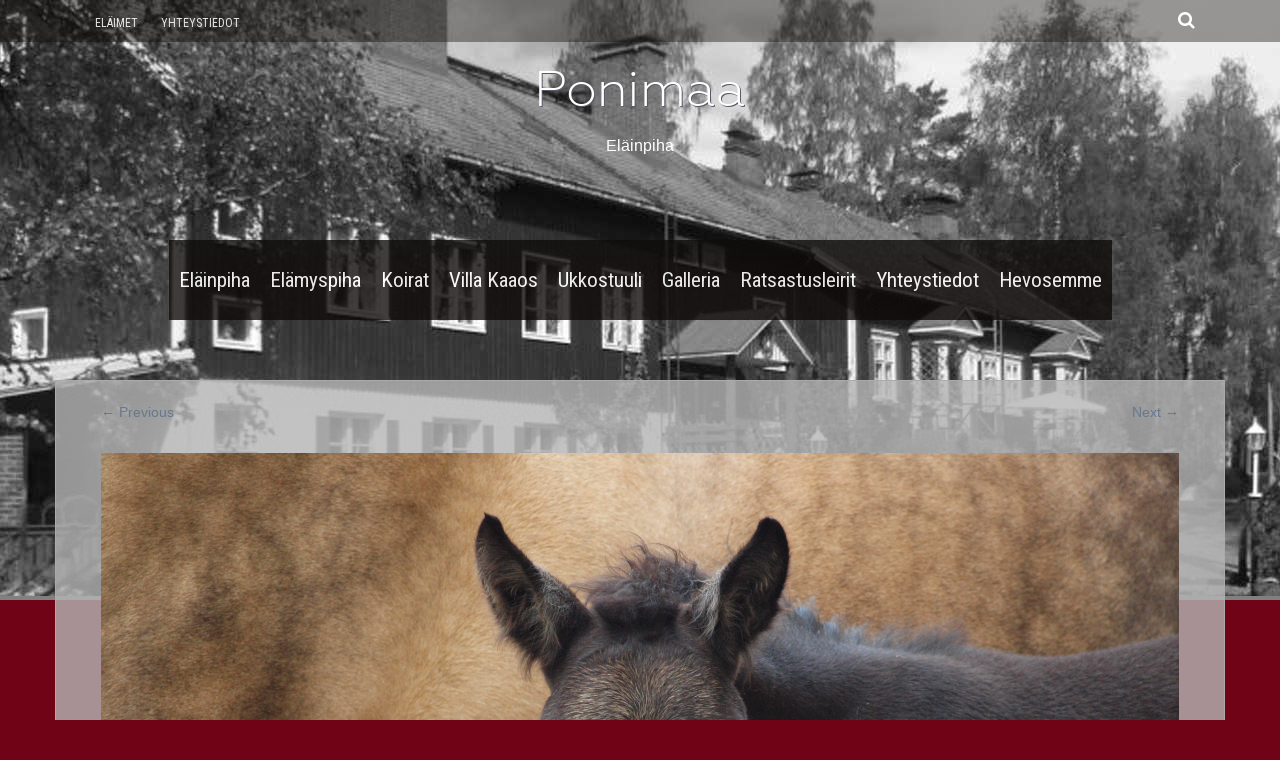

--- FILE ---
content_type: text/html; charset=UTF-8
request_url: http://www.ponimaa.fi/galleria/olympus-digital-camera-6/
body_size: 5343
content:
<!DOCTYPE html>
<html lang="fi">
<head>
<meta charset="UTF-8">
<meta name="viewport" content="width=device-width, initial-scale=1">
<title>Ponimaa</title>
<link rel="profile" href="http://gmpg.org/xfn/11">
<link rel="pingback" href="http://www.ponimaa.fi/xmlrpc.php">

<!-- MapPress Easy Google Maps Versio:2.52.5 (http://www.mappresspro.com/mappress) -->
<script type='text/javascript'>mapp = window.mapp || {}; mapp.data = [];</script>
<link rel='dns-prefetch' href='//fonts.googleapis.com' />
<link rel='dns-prefetch' href='//s.w.org' />
<link rel="alternate" type="application/rss+xml" title="Ponimaa &raquo; syöte" href="http://www.ponimaa.fi/feed/" />
<link rel="alternate" type="application/rss+xml" title="Ponimaa &raquo; kommenttien syöte" href="http://www.ponimaa.fi/comments/feed/" />
<link rel="alternate" type="application/rss+xml" title="Ponimaa &raquo;  kommenttien syöte" href="http://www.ponimaa.fi/galleria/olympus-digital-camera-6/#main/feed/" />
		<script type="text/javascript">
			window._wpemojiSettings = {"baseUrl":"https:\/\/s.w.org\/images\/core\/emoji\/12.0.0-1\/72x72\/","ext":".png","svgUrl":"https:\/\/s.w.org\/images\/core\/emoji\/12.0.0-1\/svg\/","svgExt":".svg","source":{"concatemoji":"http:\/\/www.ponimaa.fi\/wp-includes\/js\/wp-emoji-release.min.js?ver=5.2"}};
			!function(a,b,c){function d(a,b){var c=String.fromCharCode;l.clearRect(0,0,k.width,k.height),l.fillText(c.apply(this,a),0,0);var d=k.toDataURL();l.clearRect(0,0,k.width,k.height),l.fillText(c.apply(this,b),0,0);var e=k.toDataURL();return d===e}function e(a){var b;if(!l||!l.fillText)return!1;switch(l.textBaseline="top",l.font="600 32px Arial",a){case"flag":return!(b=d([55356,56826,55356,56819],[55356,56826,8203,55356,56819]))&&(b=d([55356,57332,56128,56423,56128,56418,56128,56421,56128,56430,56128,56423,56128,56447],[55356,57332,8203,56128,56423,8203,56128,56418,8203,56128,56421,8203,56128,56430,8203,56128,56423,8203,56128,56447]),!b);case"emoji":return b=d([55357,56424,55356,57342,8205,55358,56605,8205,55357,56424,55356,57340],[55357,56424,55356,57342,8203,55358,56605,8203,55357,56424,55356,57340]),!b}return!1}function f(a){var c=b.createElement("script");c.src=a,c.defer=c.type="text/javascript",b.getElementsByTagName("head")[0].appendChild(c)}var g,h,i,j,k=b.createElement("canvas"),l=k.getContext&&k.getContext("2d");for(j=Array("flag","emoji"),c.supports={everything:!0,everythingExceptFlag:!0},i=0;i<j.length;i++)c.supports[j[i]]=e(j[i]),c.supports.everything=c.supports.everything&&c.supports[j[i]],"flag"!==j[i]&&(c.supports.everythingExceptFlag=c.supports.everythingExceptFlag&&c.supports[j[i]]);c.supports.everythingExceptFlag=c.supports.everythingExceptFlag&&!c.supports.flag,c.DOMReady=!1,c.readyCallback=function(){c.DOMReady=!0},c.supports.everything||(h=function(){c.readyCallback()},b.addEventListener?(b.addEventListener("DOMContentLoaded",h,!1),a.addEventListener("load",h,!1)):(a.attachEvent("onload",h),b.attachEvent("onreadystatechange",function(){"complete"===b.readyState&&c.readyCallback()})),g=c.source||{},g.concatemoji?f(g.concatemoji):g.wpemoji&&g.twemoji&&(f(g.twemoji),f(g.wpemoji)))}(window,document,window._wpemojiSettings);
		</script>
		<style type="text/css">
img.wp-smiley,
img.emoji {
	display: inline !important;
	border: none !important;
	box-shadow: none !important;
	height: 1em !important;
	width: 1em !important;
	margin: 0 .07em !important;
	vertical-align: -0.1em !important;
	background: none !important;
	padding: 0 !important;
}
</style>
	<link rel='stylesheet' id='wp-block-library-css'  href='http://www.ponimaa.fi/wp-includes/css/dist/block-library/style.min.css?ver=5.2' type='text/css' media='all' />
<link rel='stylesheet' id='mappress-leaflet-css'  href='http://www.ponimaa.fi/wp-content/plugins/mappress-google-maps-for-wordpress/css/leaflet/leaflet.css?ver=1.3.1' type='text/css' media='all' />
<link rel='stylesheet' id='mappress-css'  href='http://www.ponimaa.fi/wp-content/plugins/mappress-google-maps-for-wordpress/css/mappress.css?ver=2.52.5' type='text/css' media='all' />
<link rel='stylesheet' id='googlefonts-css'  href='http://fonts.googleapis.com/css?family=Roboto+Condensed:400|Yanone+Kaffeesatz:400&subset=latin' type='text/css' media='all' />
<link rel='stylesheet' id='fifteen-basic-style-css'  href='http://www.ponimaa.fi/wp-content/themes/fifteen/style.css?ver=5.2' type='text/css' media='all' />
<link rel='stylesheet' id='fifteen-layout-css'  href='http://www.ponimaa.fi/wp-content/themes/fifteen/css/layouts/content-sidebar.css?ver=5.2' type='text/css' media='all' />
<link rel='stylesheet' id='fifteen-bootstrap-style-css'  href='http://www.ponimaa.fi/wp-content/themes/fifteen/css/bootstrap/bootstrap.min.css?ver=5.2' type='text/css' media='all' />
<link rel='stylesheet' id='fifteen-main-skin-css'  href='http://www.ponimaa.fi/wp-content/themes/fifteen/css/skins/default.css?ver=5.2' type='text/css' media='all' />
<link rel='stylesheet' id='dry_awp_theme_style-css'  href='http://www.ponimaa.fi/wp-content/plugins/advanced-wp-columns/assets/css/awp-columns.css?ver=5.2' type='text/css' media='all' />
<style id='dry_awp_theme_style-inline-css' type='text/css'>
@media screen and (max-width: 1024px) {	.csColumn {		clear: both !important;		float: none !important;		text-align: center !important;		margin-left:  10% !important;		margin-right: 10% !important;		width: 80% !important;	}	.csColumnGap {		display: none !important;	}}
</style>
<script type='text/javascript' src='http://www.ponimaa.fi/wp-includes/js/jquery/jquery.js?ver=1.12.4'></script>
<script type='text/javascript' src='http://www.ponimaa.fi/wp-includes/js/jquery/jquery-migrate.min.js?ver=1.4.1'></script>
<script type='text/javascript' src='http://www.ponimaa.fi/wp-content/themes/fifteen/js/bootstrap.min.js?ver=5.2'></script>
<script type='text/javascript' src='http://www.ponimaa.fi/wp-content/themes/fifteen/js/custom.js?ver=5.2'></script>
<script type='text/javascript' src='http://www.ponimaa.fi/wp-content/themes/fifteen/js/keyboard-image-navigation.js?ver=20120202'></script>
<link rel='https://api.w.org/' href='http://www.ponimaa.fi/wp-json/' />
<link rel="EditURI" type="application/rsd+xml" title="RSD" href="http://www.ponimaa.fi/xmlrpc.php?rsd" />
<link rel="wlwmanifest" type="application/wlwmanifest+xml" href="http://www.ponimaa.fi/wp-includes/wlwmanifest.xml" /> 
<meta name="generator" content="WordPress 5.2" />
<link rel='shortlink' href='http://www.ponimaa.fi/?p=471' />
<link rel="alternate" type="application/json+oembed" href="http://www.ponimaa.fi/wp-json/oembed/1.0/embed?url=http%3A%2F%2Fwww.ponimaa.fi%2Fgalleria%2Folympus-digital-camera-6%2F%23main" />
<link rel="alternate" type="text/xml+oembed" href="http://www.ponimaa.fi/wp-json/oembed/1.0/embed?url=http%3A%2F%2Fwww.ponimaa.fi%2Fgalleria%2Folympus-digital-camera-6%2F%23main&#038;format=xml" />
<style type='text/css' media='screen'>
	li{ font-family:"Roboto Condensed", arial, sans-serif;}
	h1{ font-family:"Yanone Kaffeesatz", arial, sans-serif;}
	h2{ font-family:"Yanone Kaffeesatz", arial, sans-serif;}
	h3{ font-family:"Yanone Kaffeesatz", arial, sans-serif;}
	h4{ font-family:"Yanone Kaffeesatz", arial, sans-serif;}
	h5{ font-family:"Yanone Kaffeesatz", arial, sans-serif;}
	h6{ font-family:"Yanone Kaffeesatz", arial, sans-serif;}
</style>
<!-- fonts delivered by Wordpress Google Fonts, a plugin by Adrian3.com --><style>/* kellonaika artikkelista pois nakyvista*/
.entry-meta, .page .entry-meta {
visibility:hidden;
}
.main-navigation{
/* tummaluumu background-color: #700416;*/
background-color: rgba(16, 12, 12, 0.88); 
   opacity:0.9;
   filter:alpha(opacity=90); /* For IE8 and earlier */
	font-size: 150%;
}

/* page --  otsikon taustaväri*/
.page .single-entry-title, .search .single-entry-title, .archive .single-entry-title {
/* background: rgba(0, 0, 0, 0.6);*/
/* mustaharmaa background: rgba(135, 48, 94, 0.9);*/
 background: rgba(112, 4, 22, 0.79);
margin-top: 60px;
padding: 12px 30px; /*otsikon tausta kapeammaksi*/
}


/*navigoinnin kirjaimet pieniksi*/
#site-navigation a {
text-transform: none;
}
/*päämenun navigaation valintaväri*/
#site-navigation li:hover &gt; a {
background: rgba(109, 2, 41, 1);
color: white;
}

/*  -- purppura pun --  #6b262f  */
/*viiva otsikon alle sja viivan vahvuus sekä väri*/

#secondary h1.widget-title, #footer-sidebar h1.widget-title {
/*font-family: "Yanone Kaffeesatz", verdana, sans-serif, arial;*/
font-family: roboto condensed;
color: #6b262f;
box-shadow: -10px 20px 0px -18px #510C3B;
text-transform: uppercase; /*lowercase*/
}

/*taustan väritystä*/
.single #content, .page #content {
background: rgba(255, 255, 255, 0.95);
/*background: rgba(180, 176, 176, 0.7);*/
/* background: rgba(254,254,254,0.7);*/
}
#secondary .widget, #footer-sidebar .widget {
background: rgba(224, 216, 216, 0.77)
/*background: #FFF;*/
/*background: rgba(182, 182, 182, 0.8);*/
}

/* primaryn  siirto ylemmäksi*/
/* primary vari*/
/* artikkelin alla oleva tausta*/
#primary {
padding-top: 0px;
margin-top: -14px;
/*background: rgba(255, 255, 255, 0.94);*/
background: transparent;
/*background: #FFF;*/
/*background: rgba(182, 182, 182, 0.8);*/
}

/* navigoinnin listauksen määreet */
#site-navigation ul ul li { 
font-size: 100%;
background-color: rgb(152, 29, 29);
/*background-color: rgb(10, 10, 10);*/
 }

/* navigoinnin listauksen määreet */
#site-navigation ul ul li a { 
font-size: 80%;
/*background-color: rgb(152, 29, 29);*/
background-color: rgb(10, 10, 10);
padding: 0px 9px;
 }

/* alanavin kautta*/
#site-navigation ul ul {
top: 3em;
}

/* navigoinnin sijainti */
.default-nav-wrapper {
/* text-align: right; */
}
article h1, article h2, article h3, article h4, article h5, article h6 {
color: #8D1616;
}

a {
color: #67788F;
}</style>  		<style id="fifteen-custom-style">
  		  			.site-description { color: #ffffff }
  		  		  			.site-title a { color: #ffffff }
  		  		  			#site-navigation ul > li a, .menu-toggle, .primary-navigation.toggled .nav-menu { color: #ffffff }
  		  		
  		</style>	
  	<style type="text/css">
			#parallax-bg {
			background: url(http://www.ponimaa.fi/ponimaa/wp-content/uploads/2014/05/Villa-Kaaos-banneri1mv.jpg) no-repeat;
			background-position: center top;
		}
		
	</style>
	<style type="text/css" id="custom-background-css">
body.custom-background { background-color: #700416; }
</style>
	</head>

<body class="attachment attachment-template-default attachmentid-471 attachment-jpeg custom-background">
<div id="fb-root"></div>
<script async defer crossorigin="anonymous" src="https://connect.facebook.net/fi_FI/sdk.js#xfbml=1&version=v3.3"></script>
<div id="parallax-bg"></div>
<div id="page" class="hfeed site">
		<div id="top-bar">
		<div class="container">
			<div id="top-search-form" class="col-md-12">
				<form role="search" method="get" class="row search-form" action="http://www.ponimaa.fi/">
	<div class"search-form-top">
	<label>
		<span class="screen-reader-text">Search for:</span>
		<input type="text" class="search-field" placeholder="Search for anything on this site..." value="" name="s">
	</label>
	</div>
	<div class="cancel-search">Cancel</div>
</form>
			</div>
			<div id="top-navigation" class="col-md-11">
				<div class="menu-ylamenu-container"><ul id="menu-ylamenu" class="menu"><li id="menu-item-236" class="menu-item menu-item-type-post_type menu-item-object-page menu-item-has-children menu-item-236"><a href="http://www.ponimaa.fi/elainpiha/elaimet/">Eläimet</a>
<ul class="sub-menu">
	<li id="menu-item-258" class="menu-item menu-item-type-post_type menu-item-object-page menu-item-258"><a href="http://www.ponimaa.fi/elainpiha/">Eläinpiha</a></li>
</ul>
</li>
<li id="menu-item-235" class="menu-item menu-item-type-post_type menu-item-object-page menu-item-235"><a href="http://www.ponimaa.fi/yhteystiedot/">Yhteystiedot</a></li>
</ul></div>			</div>	
			
			<div class="top-search-icon col-md-1">
				<i class="fa fa-search"></i>
			</div>
		</div>
	</div><!--#top-bar-->
	
	<div id="header-top">
		<header id="masthead" class="site-header row container" role="banner">
			<div class="site-branding col-md-12 col-xs-12">
							<h1 class="site-title"><a href="http://www.ponimaa.fi/" title="Ponimaa" rel="home">Ponimaa</a></h1> 
				<h2 class="site-description">Eläinpiha</h2>
						</div>	
			
			<div id="social-icons" class="col-md-12 col-xs-12">
	            	             	             	             	             	             	             	             </div> 			
		</header><!-- #masthead -->
	</div>
	
	<div id="header-2">
		<div class="container">
		<div class="default-nav-wrapper col-md-12 col-xs-12"> 	
		   <nav id="site-navigation" class="main-navigation" role="navigation">
	         <div id="nav-container">
				<h1 class="menu-toggle">Menu</h1>
				<div class="screen-reader-text skip-link"><a href="#content" title="Skip to content">Skip to content</a></div>
	
				<div class="menu-paamenu-container"><ul id="menu-paamenu" class="menu"><li id="menu-item-259" class="menu-item menu-item-type-post_type menu-item-object-page menu-item-has-children menu-item-259"><a title="Ponimaa Eläinpiha" href="http://www.ponimaa.fi/elainpiha/">Eläinpiha</a>
<ul class="sub-menu">
	<li id="menu-item-114" class="menu-item menu-item-type-post_type menu-item-object-page menu-item-114"><a href="http://www.ponimaa.fi/elainpiha/elaimet/">Eläimet</a></li>
</ul>
</li>
<li id="menu-item-115" class="menu-item menu-item-type-post_type menu-item-object-page menu-item-115"><a title="Ponimaa Elämyspiha" href="http://www.ponimaa.fi/elamys/">Elämyspiha</a></li>
<li id="menu-item-121" class="menu-item menu-item-type-post_type menu-item-object-page menu-item-121"><a title="Ponimaa koirat" href="http://www.ponimaa.fi/koirat/">Koirat</a></li>
<li id="menu-item-132" class="menu-item menu-item-type-post_type menu-item-object-page menu-item-132"><a title="Villa Kaaos" href="http://www.ponimaa.fi/villa-kaaos/">Villa Kaaos</a></li>
<li id="menu-item-135" class="menu-item menu-item-type-post_type menu-item-object-page menu-item-135"><a title="Ukkostuuli" href="http://www.ponimaa.fi/ukkostuuli/">Ukkostuuli</a></li>
<li id="menu-item-138" class="menu-item menu-item-type-post_type menu-item-object-page menu-item-138"><a title="Ponimaa galleria" href="http://www.ponimaa.fi/galleria/">Galleria</a></li>
<li id="menu-item-307" class="menu-item menu-item-type-post_type menu-item-object-page menu-item-307"><a title="Ponimaa tapahtumat" href="http://www.ponimaa.fi/hevosetleirit/">Ratsastusleirit</a></li>
<li id="menu-item-199" class="menu-item menu-item-type-post_type menu-item-object-page menu-item-199"><a title="Ponimaa yhteystiedot" href="http://www.ponimaa.fi/yhteystiedot/">Yhteystiedot</a></li>
<li id="menu-item-560" class="menu-item menu-item-type-taxonomy menu-item-object-category menu-item-560"><a title="Hevosemme" href="http://www.ponimaa.fi/category/hevoset_esittely/">Hevosemme</a></li>
</ul></div>	          </div>  
			</nav><!-- #site-navigation -->
		  </div>
		</div>
	</div>
	
			<div id="content" class="site-content container row clearfix clear">
		<div class="container col-md-12"> 

	<div id="primary" class="content-area image-attachment">
		<main id="main" class="site-main" role="main">

		
			<article id="post-471" class="post-471 attachment type-attachment status-inherit hentry">
				<header class="entry-header">
					
					<div class="entry-meta">
						Published <span class="entry-date"><time class="entry-date" datetime="2014-07-09T21:08:33+02:00">9.7.2014</time></span> at <a href="http://www.ponimaa.fi/wp-content/uploads/2014/05/P62192351.jpg">4032 &times; 3024</a> in <a href="http://www.ponimaa.fi/galleria/" rel="gallery">Galleria</a>					</div><!-- .entry-meta -->

					<nav role="navigation" id="image-navigation" class="image-navigation">
						<div class="nav-previous"><a href='http://www.ponimaa.fi/galleria/p1000746/#main'><span class="meta-nav">&larr;</span> Previous</a></div>
						<div class="nav-next"><a href='http://www.ponimaa.fi/galleria/olympus-digital-camera-7/#main'>Next <span class="meta-nav">&rarr;</span></a></div>
					</nav><!-- #image-navigation -->
				</header><!-- .entry-header -->

				<div class="entry-content">
					<div class="entry-attachment">
						<div class="attachment">
							<a href="http://www.ponimaa.fi/galleria/kentta/#main" rel="attachment"><img width="1200" height="900" src="http://www.ponimaa.fi/wp-content/uploads/2014/05/P62192351.jpg" class="attachment-1200x1200 size-1200x1200" alt="" srcset="http://www.ponimaa.fi/wp-content/uploads/2014/05/P62192351.jpg 4032w, http://www.ponimaa.fi/wp-content/uploads/2014/05/P62192351-300x225.jpg 300w, http://www.ponimaa.fi/wp-content/uploads/2014/05/P62192351-1024x768.jpg 1024w" sizes="(max-width: 1200px) 100vw, 1200px" /></a>						</div><!-- .attachment -->

											</div><!-- .entry-attachment -->

									</div><!-- .entry-content -->

							</article><!-- #post-## -->

			
		
		</main><!-- #main -->
	</div><!-- #primary -->

	</div>
	</div><!-- #content -->

	<footer id="colophon" class="site-footer row" role="contentinfo">
	<div class="container">
			<div class="site-info col-md-4">
						Sivuston toteutus: julkaisupalvelut.fi		</div><!-- .site-info -->
		
		<div id="footertext" class="col-md-7">
        	Copyright: Ponimaa 2015        </div>
	</div>   
	</footer><!-- #colophon -->
	
</div><!-- #page -->
<script type='text/javascript' src='http://www.ponimaa.fi/wp-content/themes/fifteen/js/navigation.js?ver=20120206'></script>
<script type='text/javascript' src='http://www.ponimaa.fi/wp-content/themes/fifteen/js/skip-link-focus-fix.js?ver=20130115'></script>
<script type='text/javascript' src='http://www.ponimaa.fi/wp-includes/js/wp-embed.min.js?ver=5.2'></script>
</body>
</html>